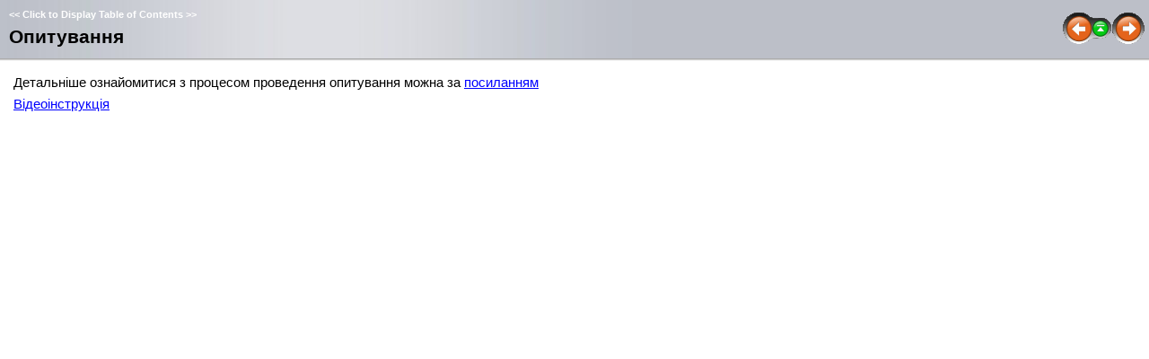

--- FILE ---
content_type: text/html; charset=utf-8
request_url: https://docs.art-office.com.ua/14.htm
body_size: 2301
content:
<!DOCTYPE HTML>
<html>
<head>
   <title>Опитування</title>
   <meta name="generator" content="Help & Manual">
   <meta name="keywords" content="">
   <meta name="description" content="Опитування">
   <meta http-equiv="Content-Type" content="text/html; charset=UTF-8">
   <meta http-equiv="X-UA-Compatible" content="IE=edge" />
   <link type="text/css" href="default.css" rel="stylesheet">
   <link type="text/css" href="custom.css" rel="stylesheet">
   <script type="text/javascript" src="nsh.js"></script>

<script type="text/javascript">   
// Toggle Toggler 

var toggleCount=false;
var switchState;

function toggleToggles() {

    if (!toggleCount) {
     toggleCount = true;
     HMToggleExpandAll(true);
     switchState = true;
     }
   
     else if (switchState) {
        HMToggleExpandAll(false);
        switchState = false;
        }
        
     else  {
        HMToggleExpandAll(true);
        switchState = true;
        } 
    }
</script>
   
<!-- non-scrolling headers for CHM and browser-based help, local styles-->
<style type="text/css" media="screen"> 
html, body { 
   margin:0; 
   padding:0; 
   overflow: hidden; 
   background: #FFFFFF; 
  }  

div#printheader { 
   display: none;
   }
   #idheader { 
      width:100%; 
      height:auto; 
      padding: 0; 
      margin: 0; 
} 
    #idheaderbg  {
    background: #6F6F6F; 
}
   #callout-table, #overview-table {display:block; position:relative; top:0; left:0;}
   #callout-icon {display:block; position:absolute; top:-11px; left:-11px;}
   #callout-icon-flag {display:block; position:absolute; top:-11px; left:-8px;}
   #callout-table a {text-decoration: none; color: blue;}
   #callout-table a:visited {text-decoration: none; color: blue;}
   #overview-table a {text-decoration: none; color: black;}
   #overview-table a:visited {text-decoration: none; color: black;}
   #callout-table a:hover, #overview-table a:hover {text-decoration: underline;}
   p.help-url { margin: 20px 0 5px 0; text-align: center; font-size: 80%; text-decoration: none }
   .sync-toc { color: #ffffff; font-size: 8pt; font-weight: bold; display: none; }
   .sync-toc a { color: #ffffff; text-decoration: none; font-weight: bold;}
   .sync-toc a:visited { color: #ffffff; }
   .sync-toc a:hover { text-decoration: underline; }
   </style>
<!--[if lt IE 7]>
<style type="text/css">
  #idcontent {padding: 0px;} 
  #innerdiv {padding: 10px 5px 5px 10px ;} 
</style> 
<![endif]-->
<noscript>
<style type="text/css">
html, body { overflow: auto; }
</style> 
</noscript>
<style type="text/css" media="print">
span.f_Heading1 { color: black; }
#idheader, #printheader img { display:none; }
#printheader { display: block; margin-top: 20px; }
#idcontent { margin-top: 10px; }
</style>  
   <script type="text/javascript" src="jquery.js"></script>
   <script type="text/javascript" src="helpman_settings.js"></script>
   <script type="text/javascript" src="helpman_topicinit.js"></script>

   <script type="text/javascript">
     HMSyncTOC("index.html", "14.htm");
   </script>
   <script type="text/javascript" src="highlight.js"></script>
   <script type="text/javascript">
     $(document).ready(function(){highlight();});
   </script>
</head>
<body>
<!--ZOOMSTOP-->


<div id="printheader"><h1 class="p_Heading1"><span class="f_Heading1">Опитування</span></h1>
</div>
<div id="idheader">
<div id="idheaderbg">
<table width="100%" border="0" cellspacing="0" cellpadding="0" 
       style="margin: 0px; background: url(header_bg.jpg);">

  <tr valign="bottom">
    <td align="left" valign="bottom" class="topichead">
   <p class="sync-toc">&lt;&lt; <a rel="nofollow" href="index.html?14.htm" target="_top">Click to Display Table of Contents</a> &gt;&gt;</p>
   <p class="crumbs" id="idnav"><b>Navigation:</b>&nbsp;
   &raquo;No topics above this level&laquo;
   </p>
   <h1 class="p_Heading1"><span class="f_Heading1">Опитування</span></h1>

    </td>
    <td align="right" width="120" valign="middle" class="topichead" id="idnav">
    
     <a href="6_2.htm"
        onmouseover="document.images.prev.src='btn_prev_h.gif'" 
        onmouseout="document.images.prev.src='btn_prev_n.gif'"
        ><img name=prev src="btn_prev_n.gif" border=0 alt="Previous page"
        ></a><a href="1.htm"
        onmouseover="document.images.main.src='btn_home_h.gif'" 
        onmouseout="document.images.main.src='btn_home_n.gif'"><img name=main src="btn_home_n.gif" border=0 alt="Return to chapter overview"
        ></a><a href="topic.htm"
        onmouseover="document.images.next.src='btn_next_h.gif'" 
        onmouseout="document.images.next.src='btn_next_n.gif'"><img name=next src="btn_next_n.gif" border=0 alt="Next page"
        ></a>
    </td>
  </tr>
  <tr><td colspan="2" style="height: 3px; background: url(header_bg_shadow.gif)"></td></tr>
</table>
</div>

<!-- The following code displays Expand All/Collapse All links  below the header in topics containing toggles -->
  

</div>  

<div id="idcontent"><div id="innerdiv"> 
<!--ZOOMRESTART-->
<p>Детальніше ознайомитися з процесом проведення опитування можна за <a href="https://files.art-zvit.com.ua/MAO/%D0%94%D0%BE%D0%BF%D0%BE%D0%BC%D0%BE%D0%B3%D0%B0.zip" target="_blank" class="weblink">посиланням</a></p>
<p><a href="https://youtu.be/6IW1IW8R8nE" target="_blank" class="weblink">Відеоінструкція</a></p>

<!--ZOOMSTOP-->
</div></div>
<script type="text/javascript">

var lastSlashPos = document.URL.lastIndexOf("/") > document.URL.lastIndexOf("\\") ? document.URL.lastIndexOf("/") : document.URL.lastIndexOf("\\");
if( document.URL.substring(lastSlashPos + 1, lastSlashPos + 4).toLowerCase() != "~hh" )
{
 if (document.all) setTimeout(function() {nsrInit();},20); 
    else nsrInit();
 } 

if ((!parent.hmNavigationFrame) && (parent.location) && (parent.location.href)) { $('.sync-toc').show();$('p.crumbs').hide();}

</script>
</body>
</html>










--- FILE ---
content_type: text/css; charset=utf-8
request_url: https://docs.art-office.com.ua/default.css
body_size: 699
content:
/* Text Styles */
hr { color: #000000}
body, table, tr, th /* Normal */
{
 font-size: 11pt;
 font-family: Arial;
 font-style: normal;
 font-weight: normal;
 color: #000000;
 text-decoration: none;
}
span.f_CodeExample /* Code Example */
{
 font-size: 8pt;
 font-family: 'Courier New';
}
span.f_Comment /* Comment */
{
}
span.f_Header /* Header */
{
 font-size: 16pt;
 font-weight: bold;
}
span.f_Heading1 /* Heading1 */
{
 font-size: 16pt;
 font-weight: bold;
}
span.f_Image /* Image */
{
 font-size: 10pt;
 font-style: italic;
}
span.f_ImageCaption /* Image Caption */
{
 font-size: 8pt;
 font-weight: bold;
}
span.f_ImageDescr /* Image Descr */
{
 font-style: italic;
 color: #3366ff;
}
span.f_Notes /* Notes */
{
}
/* Paragraph styles */
p /* Normal */
{
 text-align: left;
 text-indent: 0px;
 line-height: 1.30;
 padding: 0px 0px 0px 0px;
 margin: 5px 3px 5px 5px;
}
.p_CodeExample /* Code Example */
{
 line-height: 1.0;
 white-space: nowrap;
 margin: 0px 0px 0px 0px;
}
.p_Comment /* Comment */
{
}
.p_Heading1 /* Heading1 */
{
 font-size: 100%;
 font-weight: normal;
 text-align: left;
 text-indent: 0px;
 line-height: 1.30;
 padding: 0px 0px 0px 0px;
 margin: 5px 3px 5px 5px;
}
.p_Image /* Image */
{
 text-align: center;
 line-height: 1.0;
 margin: 5px 0px 5px 0px;
}
.p_ImageCaption /* Image Caption */
{
}
.p_ImageDescr /* Image Descr */
{
 text-align: center;
 line-height: 1.0;
 margin: 5px 0px 5px 0px;
}
.p_Notes /* Notes */
{
}


#hmpopupdiv /* used for javascript text popups */
{
  display: none;
  position: absolute;
  z-index: 1000;
  background-color: #FFFFFF;
  padding: 6px;
  border:1px solid #000000;
  border-radius: 5px;
  box-shadow: 5px 5px 5px #888;
}

#hmlightbox /* image lightbox */
{
  border: none;
  padding: 8px;
  background: #FFF;
  font-size: 110%;
  font-weight: bold;
  color: #777;
  box-shadow: 5px 5px 5px #888;
}

a.dropdown-toggle /* dropdown toggle caption */
{
  cursor: pointer;
}
a.inline-toggle /* inline toggle caption */
{
  cursor: pointer;
}
img.dropdown-toggle-icon /* toggle icon */
{
  cursor: pointer;
}
